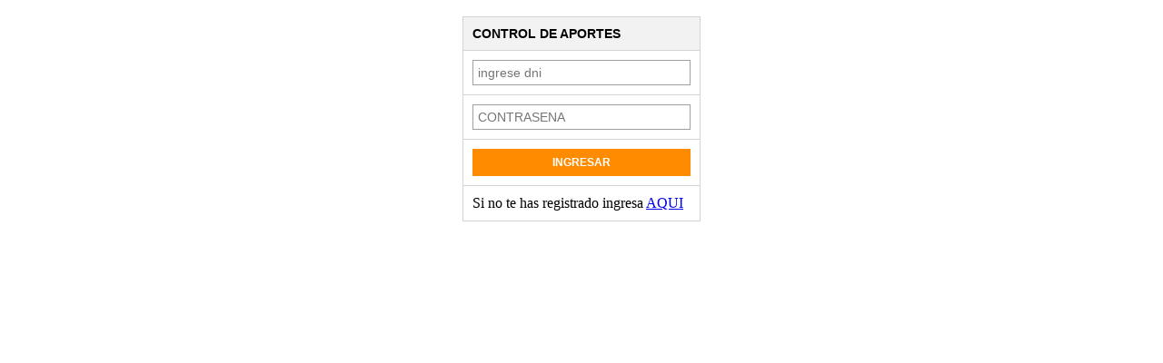

--- FILE ---
content_type: text/html; charset=UTF-8
request_url: https://www.abullonc.com/PROM90/02VIST/P010_ACCESO.php
body_size: 305
content:

<html>
<head>
<meta name="viewport" content="width=device-width, initial-scale=1.0">
<title>Acceso</title>
<link href="../02VIST/css/miestilo.css" rel="stylesheet">
</head>
<body style="text-align:center">
<form action="../03CTRL/ControladorAcceso.php" method="POST" >
    <br>
    <table class="tpass">
    <tr>
        <th>CONTROL DE APORTES</th>
    </tr>
    <tr>
        <td>
            <input type="text" name="dni" required pattern="[0-9]+" placeholder='ingrese dni' minlength='8' maxlength='8' placeholder="DNI" style="width: 240px" >
        </td>
    </tr>
    <tr>
        <td>
            <input type="password"  name="password" required pattern='[^"]+' placeholder="CONTRASENA" style="width: 240px" >
        </td>
    </tr>
    <tr>
        <td>
            <input class="botondatos" type="submit" name="ingresar" value="INGRESAR" style="width: 240px">
        </td>
    </tr>
    <tr>
        <td>
            Si no te has registrado ingresa <a href="P031_NUEVOUSU.php">AQUI</a>        
        </td>
    </tr>
    </table>
    </form>
</body>
</html>

--- FILE ---
content_type: text/css
request_url: https://www.abullonc.com/PROM90/02VIST/css/miestilo.css
body_size: 1331
content:
/*  QUITAR MARGENES DEL BODY */

body {
    margin: 0px;
}

/* PAGINA DE ACCESO */

/* TABLA PASSWORD */
.tpass {
    border-style:  solid;
    border-width: 1px;    
    border-color: lightgrey ;
    border-collapse: collapse;
    background-color:  transparent;
    font-family: Arial Narrow;
    font-size: 16px;
    margin: auto;
    }

.tpass th {
    padding: 10px;    
    font-weight: bold;
    font-family: Arial;
    font-size: 14px;
    text-align:  left;
    background-color: #f2f2f2;
    border-style:  solid ;
    border-width: 1px;  
    border-color: lightgray;
    }

.tpass td {
    padding: 10px;
    border-style:  solid;
    border-width: 1px;    
    border-color: lightgrey ;
    }

p {
    margin: 5px;
}

/* PAGINA PRINCIPAL */

/* CABECERA */
.cabecera{
    font-family: Arial;
    font-size: 14px;
    font-weight: bold;
    color: #f2f2f2;
    background-color: darkorange;
    border-color: darkorange;
    border-style: solid;
    border-width: 1px;    
    padding-top: 2px;    
    padding-bottom: 2px;
    position: relative;
    }

.contenedor-fijo{
    width: 100%;
    height: 80px;
    border: none;
    position: fixed;
    left: 0;
    top: 0;
}

.contenedor-menu {
    position:absolute;
    width:40%;
    border: none;
    overflow-x: auto;
    background-color: lightgray;
    margin-bottom: 10px;
    visibility:hidden; 
}

.amenuweb{
     background-color: brown; 
     color: white;
     display:  inline-block;
     margin: 5px;
     font-family:arial;
     font-size: 12px;
     text-align: center;
     width: 100px;
     padding: 15px;
     line-height: 1.3em;
     text-decoration: none;
     
 }
 .amenuweb:hover {
     background-color: darkgray;
 }

.aupdate{
     background-color: lightgray; 
     font-family:arial;
     font-size: 10px;
     text-align: center;
     margin: 2px;
     display:  inline-block;
     width: 80px;
     padding: 10px;
     text-decoration: none;
     
 }

.contenedor-tareas{
    border-style: none;
    background-color: transparent;
    width: 100%;
    /* overflow-style: auto;    */
}


.contenedor-submenu{
    text-align:center;
    border-style: none;
    background-color: transparent;
    width: 100%;
}

.contenedor-subtareas{
    border-style: none;
    background-color: transparent;
    width: 100%;
    height: 600px;    
}

/* CONSOLAS DE ABONOS USUARIO PUBLICACIONES */

/* TITULOS */
h1{
    width: 90%;
    font-size: 20px;
    color:  brown;
    margin: auto;
    border-style: solid;
    border-width: 1px;
    border-color: lightgrey ;
    padding-top: 10px;
    padding-bottom: 10px;
    text-align: center;
    font-family: Arial Narrow;
    font-weight: bold;
}

.tituloregistro {
    width:90%;
    margin: auto;
    display:block;
    background: lightgray;
    text-align: center;
    font-size:12px;
    font-family: Arial;
    font-weight: bold;
    padding:10px;
}

/* TABLA DE FILTRO DE BUSQUEDA */
.tbuscar {
border-style:  solid;
border-width: 1px;    
border-collapse: collapse;
border-color: lightgrey ;
background-color:  transparent;
font-family: Arial Narrow;
font-size: 16px;
width: 90%;
margin: auto;
}

.tbuscar th {
padding: 10px;    
font-weight: bold;
font-family: arial;
font-size: 14px;
text-align:  left;
background-color: darkorange;
color: white;
border-style:  solid ;
border-width: 1px;  
border-color: darkorange;
}

.tbuscar td {
padding: 10px;
text-align:  left;
}

.contenedor-pie{
    width: 100%;
    background-color:  #808080;
    font-family: Arial;
    font-size: 12px;
    font-weight: bold;
}

.tpie{
    width: 90%;
    height: 250px;
    font-family: Arial;
    font-size: 12px;
    font-weight: bold;
    text-align: center;
    color: white;
    margin: auto;
}



/* CONTENEDOR DE BOTONES DE BUSQUEDA Y NUEVO */
.contenedor-botones{
    padding: 10px;
    text-align: center;
    
}

/* CONTENEDOR DE LA GRILLA SCROLL */
.contenedor-grilla {
    width: 90%;
    margin: auto;
    overflow-x: auto;
}

/* TABLA GRILLA */
.grilla {
width: 100%;    
border-style:  solid;
border-width: 1px;    
border-color: lightgrey ;
border-collapse: collapse;
background-color:  transparent;
font-family: Arial Narrow;
font-size: 16px;
margin: auto;
}

.grilla th {
padding: 10px;    
font-weight: bold;
font-family: Arial;
font-size: 14px;
text-align:  left;
background-color: #f2f2f2;
border-style:  solid ;
border-width: 1px;  
border-color: lightgray;
}

.grilla td {
padding: 10px;
border-style:  solid;
border-width: 1px;    
border-color: lightgrey ;
}

table.grilla tr:hover{
    background-color:  lightskyblue ;
}


.trepo {
    border:1px white;
    /* border-collapse:collapse; */
    font-size: 14px;
    font-family: Arial;
    margin: auto;
}

.trepo th {
    background-color: darkgrey;
    padding: 10px;    
    font-weight: bold;
    text-align:  left;
}

.trepo td {
    padding: 10px;
    background-color: lightgrey;
    text-align:  left;
}



/* PAGINA DE NUEVO Y ACTUALIZA REGISTRO */
.tdatos {
border-style:  solid;
border-width: 1px;    
border-collapse: collapse;
border-color: lightgrey ;
background-color:  transparent;
font-family: Arial Narrow;
font-size: 16px;
width: 90%;
margin: auto;
}

.tdatos th {
padding: 10px;    
font-weight: bold;
font-family: arial;
font-size: 14px;
text-align:  left;
background-color: darkorange;
color: white;
border-style:  solid ;
border-width: 1px;  
border-color: darkorange;
}

.tdatos td {
padding: 10px;
text-align:  left;
}

.botondatos {
 background-color: darkorange;
 border: none;
 color:  white;
 padding: 8px;
 font-size: 12px;
 font-weight:  bold;
 width: 150px;
 }
 
 .botonregistro {
 background-color: darkgray;
 border: none;
 color:  white;
 padding: 8px;
 font-size: 12px;
 font-weight:  bold;
 width: 150px;
 }
 
 
 button{
     cursor: pointer;
 }
  
 input{
     font-size: 14px;
     border-color:  #A0A0A0 ;
     border-style: solid;
     border-width: 1px;
     padding: 5px;
 }
 
 select{
     font-size: 14px;
     border-color:  #A0A0A0 ;
     border-style: solid;
     border-width: 1px;
     padding: 5px;
 }
 
.textarea{
     font-size: 14px;
     border-color:  #A0A0A0 ;
     border-style: solid;
     border-width: 1px;
     padding: 5px;
 }
 
  
/* CONFIGURACION PARA MODO RESPOSIVE */ 
@media screen and (max-width:700px ) {
/*     input [type="text"], [type="select"], textarea  {
        width: 100%; 
    }*/
    
    input {
        width: 98%;
    }
    
    textarea{
        width: 98%
    }
    
    select {
        width: 98%
    }
    
    .contenedor-identificar{
        width: 95%;
    }
    
    .contenedor-grilla {
        width: 95%;
        margin: auto;
        overflow-x: auto;
    }
    
    p{
        float: left;
    }

} 

/* ESTILO RESPONSIVE PARA TABLA PIE DE PAGINA */
@media only screen and (max-width: 600px) {
       .tpie {
         text-align: center;  
       }
       .tpie thead {
           display: none;
       }

       .tpie tr:nth-of-type(2n) {
           background-color: inherit;
       }
       
       
       .tpie tr td:first-child {
           font-weight:bold;
           font-size:1.3em;
           width:100%;
       }
       .tpie tbody td {
           display: block;
           text-align:center;
           width:100%;
       }
       .tpie tbody td:before {
           content: attr(data-th);
           display: block;
           text-align:center;
           
       }
}
